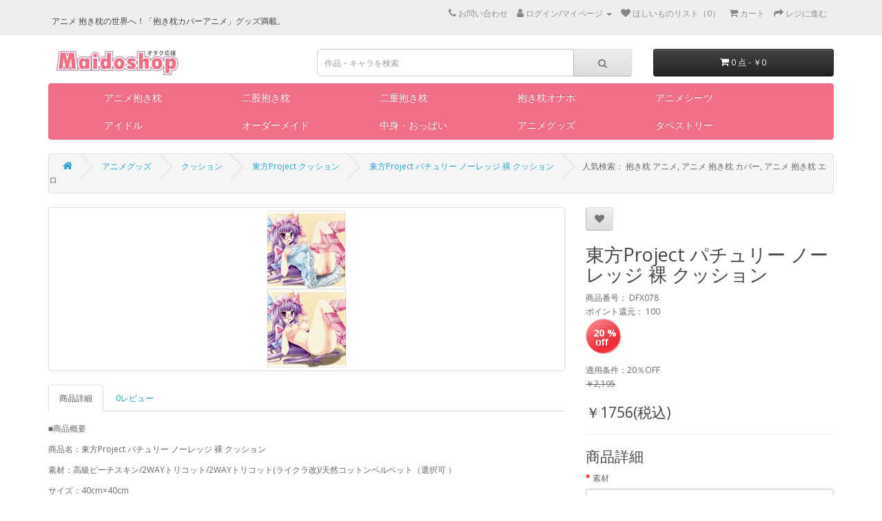

--- FILE ---
content_type: text/html; charset=utf-8
request_url: https://www.maidoshop.com/index.php?route=product/product&product_id=7244
body_size: 10604
content:
<!DOCTYPE html>
<!--[if IE]><![endif]-->
<!--[if IE 8 ]><html dir="ltr" lang="zh_cn" class="ie8"><![endif]-->
<!--[if IE 9 ]><html dir="ltr" lang="zh_cn" class="ie9"><![endif]-->
<!--[if (gt IE 9)|!(IE)]><!-->
<html dir="ltr" lang="zh_cn">
<!--<![endif]-->
<head>
<meta name="robots" content="index,follow">
<!-- Global site tag (gtag.js) - Google Analytics -->
<script async src="https://www.googletagmanager.com/gtag/js?id=UA-137573047-1" type="2f5a45415ed9a454e086ed32-text/javascript"></script>
<script type="2f5a45415ed9a454e086ed32-text/javascript">
  window.dataLayer = window.dataLayer || [];
  function gtag(){dataLayer.push(arguments);}
  gtag('js', new Date());

  gtag('config', 'UA-137573047-1');
</script>
<!-- Event snippet for 注册 conversion page -->
<script type="2f5a45415ed9a454e086ed32-text/javascript">
  gtag('event', 'conversion', {'send_to': 'AW-753599596/HlLyCLLb6OoBEOyIrOcC'});
</script>
<meta charset="UTF-8" />
<meta name="viewport" content="width=device-width, initial-scale=1">
<meta http-equiv="X-UA-Compatible" content="IE=edge">
<title>東方Project パチュリー ノーレッジ 裸 クッション - Jackymall</title>
<base href="https://www.maidoshop.com/" />
<meta name="description" content="「東方Project パチュリー ノーレッジ 裸 クッション」の通販ページです。着心地良い全身タイツを激安価格で提供いたします。オーダーメイド可能です。" />
<meta name="keywords" content="東方Project パチュリー ノーレッジ 裸 クッション,東方 クッション,東方Project クッション,パチュリー ノーレッジ クッション,裸 クッション" />
<script src="catalog/view/javascript/jquery/jquery-2.1.1.min.js" type="2f5a45415ed9a454e086ed32-text/javascript"></script>
<link href="catalog/view/javascript/bootstrap/css/bootstrap.min.css" rel="stylesheet" media="screen" />
<script src="catalog/view/javascript/bootstrap/js/bootstrap.min.js" type="2f5a45415ed9a454e086ed32-text/javascript"></script>
<link href="catalog/view/javascript/font-awesome/css/font-awesome.min.css" rel="stylesheet" type="text/css" />
<link href="//fonts.googleapis.com/css?family=Open+Sans:400,400i,300,700" rel="stylesheet" type="text/css" />
<link href="catalog/view/theme/default/stylesheet/stylesheet.css" rel="stylesheet">
<link href="catalog/view/javascript/jquery/magnific/magnific-popup.css" type="text/css" rel="stylesheet" media="screen" />
<link href="catalog/view/javascript/jquery/datetimepicker/bootstrap-datetimepicker.min.css" type="text/css" rel="stylesheet" media="screen" />
<script src="catalog/view/javascript/jquery/magnific/jquery.magnific-popup.min.js" type="2f5a45415ed9a454e086ed32-text/javascript"></script>
<script src="catalog/view/javascript/jquery/datetimepicker/moment/moment.min.js" type="2f5a45415ed9a454e086ed32-text/javascript"></script>
<script src="catalog/view/javascript/jquery/datetimepicker/moment/moment-with-locales.min.js" type="2f5a45415ed9a454e086ed32-text/javascript"></script>
<script src="catalog/view/javascript/jquery/datetimepicker/bootstrap-datetimepicker.min.js" type="2f5a45415ed9a454e086ed32-text/javascript"></script>
<script src="catalog/view/javascript/common.js" type="2f5a45415ed9a454e086ed32-text/javascript"></script>
<link href="https://www.maidoshop.com/index.php?route=product/product&amp;product_id=7244" rel="canonical" />
<link href="https://www.maidoshop.com/images/catalog/111.png" rel="icon" />
<link rel="alternate" hreflang="ja" href="https://www.maidoshop.com" />
</head>
<body>
<nav id="top">
  <div class="container">
    <div class="nav pull-left">
     <h1 style="font-size:12px;">アニメ 抱き枕の世界へ！「抱き枕カバーアニメ」グッズ満載。</h1>
    </div>
  <!-- 
    -->
    <div id="top-links" class="nav pull-right">
      <ul class="list-inline">
        <li><a href="https://www.maidoshop.com/index.php?route=information/contact" rel="nofollow"><i class="fa fa-phone" ></i> <span class="hidden-xs hidden-sm hidden-md" rel="nofollow">お問い合わせ</span></a></li>
        <li class="dropdown"><a href="" title="ログイン/マイページ" class="dropdown-toggle" data-toggle="dropdown" rel="nofollow"><i class="fa fa-user"></i> <span class="hidden-xs hidden-sm hidden-md">ログイン/マイページ</span> <span class="caret"></span></a>
          <ul class="dropdown-menu dropdown-menu-right">
                        <li><a href="https://www.maidoshop.com/index.php?route=account/register" rel="nofollow">新規登録</a></li>
            <li><a href="https://www.maidoshop.com/index.php?route=account/login" rel="nofollow">ログイン</a></li>
                      </ul>
        </li>
        <li><a href="https://www.maidoshop.com/index.php?route=account/wishlist" id="wishlist-total" title="ほしいものリスト（0）" rel="nofollow"><i class="fa fa-heart"></i> <span class="hidden-xs hidden-sm hidden-md">ほしいものリスト（0）</span></a></li>
        <li><a href="https://www.maidoshop.com/index.php?route=checkout/cart" title="カート" rel="nofollow"><i class="fa fa-shopping-cart"></i> <span class="hidden-xs hidden-sm hidden-md">カート</span></a></li>
        <li><a href="https://www.maidoshop.com/index.php?route=checkout/checkout" title="レジに進む" rel="nofollow"><i class="fa fa-share"></i> <span class="hidden-xs hidden-sm hidden-md">レジに進む</span></a></li>
      </ul>
    </div>
  </div>
</nav>
<header>
  <div class="container">
    <div class="row">
      <div class="col-sm-4">
        <!--<div id="logo"><a href="https://www.maidoshop.com/index.php?route=common/home"><img src="https://www.maidoshop.com/images/catalog/logo.gif" title="Maidoshop.com" alt="Maidoshop.com" class="img-responsive" /></a></div>  修改logo的URL指向 -->
        <div id="logo"><a href="https://www.maidoshop.com/"><img src="https://www.maidoshop.com/images/catalog/logo.gif" title="Maidoshop.com" alt="Maidoshop.com" class="img-responsive" /></a></div>
      </div>
      <div class="col-sm-5"><div id="search" class="input-group">
  <input type="text" name="search" value="" placeholder="作品・キャラを検索" class="form-control input-lg" />
  <span class="input-group-btn">
    <button type="button" class="btn btn-default btn-lg"><i class="fa fa-search"></i></button>
  </span>
</div></div>
      <div class="col-sm-3"><div id="cart" class="btn-group btn-block">
  <button type="button" data-toggle="dropdown" data-loading-text="アップロ—ド中..." class="btn btn-inverse btn-block btn-lg dropdown-toggle"><i class="fa fa-shopping-cart"></i> <span id="cart-total">0 点 - ￥0</span></button>
  <ul class="dropdown-menu pull-right">
        <li>
      <p class="text-center">検索結果がありません。別のキーワードを試してください。</p>
    </li>
      </ul>
</div>
</div>
    </div>
  </div>
</header>
<div class="container">
  <nav id="menu" class="navbar">
    <div class="navbar-header"><span id="category" class="visible-xs">カテゴリー</span>
      <button type="button" class="btn btn-navbar navbar-toggle" data-toggle="collapse" data-target=".navbar-ex1-collapse"><i class="fa fa-bars"></i></button>
    </div>
    <div class="collapse navbar-collapse navbar-ex1-collapse">
      <ul class="nav navbar-nav" >
                        <li class="dropdown" style="width:150px" ><a href="https://www.maidoshop.com/anime-merchandise-c71" class="dropdown-toggle" data-toggle="dropdown">アニメ抱き枕</a>
          <div class="dropdown-menu">
            <div class="dropdown-inner">               <ul class="list-unstyled">
                                <li><a href="https://www.maidoshop.com/anime-merchandise/anime-pillows-c18">アニメ抱き枕「シリーズで分類」</a></li>
                                <li><a href="https://www.maidoshop.com/anime-merchandise/for-woman-c69">男性キャラ抱き枕</a></li>
                                <li><a href="https://www.maidoshop.com/anime-merchandise/others-c153">その他「アニメ抱き枕」</a></li>
                              </ul>
                            </div>
            <a href="https://www.maidoshop.com/anime-merchandise-c71" class="see-all">もっとを見る アニメ抱き枕</a> </div>
        </li>
                                <li style="width:150px" ><a href="https://www.maidoshop.com/sub-foot-pillow-c194">二股抱き枕</a></li>
                                <li style="width:150px" ><a href="https://www.maidoshop.com/nijyu-c207">二重抱き枕</a></li>
                                <li style="width:150px" ><a href="https://www.maidoshop.com/dakimakuraonaho-c259">抱き枕オナホ</a></li>
                                <li class="dropdown" style="width:150px" ><a href="https://www.maidoshop.com/bustiers-c61" class="dropdown-toggle" data-toggle="dropdown">アニメシーツ</a>
          <div class="dropdown-menu">
            <div class="dropdown-inner">               <ul class="list-unstyled">
                                <li><a href="https://www.maidoshop.com/bustiers/fatesheets-c227">Fate / フェイトシリーズ</a></li>
                                <li><a href="https://www.maidoshop.com/bustiers/infinitestratos-c233">IS インフィニット・ストラトス</a></li>
                                <li><a href="https://www.maidoshop.com/bustiers/tony-c232">Tony（トニー）</a></li>
                                <li><a href="https://www.maidoshop.com/bustiers/codegeass-c235">コードギアス 反逆のルルーシュ</a></li>
                                <li><a href="https://www.maidoshop.com/bustiers/zeronotukaima-c231">ゼロの使い魔</a></li>
                                <li><a href="https://www.maidoshop.com/bustiers/tyuunibyousheets-c224">中二病でも恋がしたい</a></li>
                                <li><a href="https://www.maidoshop.com/bustiers/kakusanseimillionarthur-c225">拡散性ミリオンアーサー</a></li>
                                <li><a href="https://www.maidoshop.com/bustiers/syakugannosyanasheets-c237">灼眼のシャナ</a></li>
                                <li><a href="https://www.maidoshop.com/bustiers/hakuya-c236">白夜茶会</a></li>
                                <li><a href="https://www.maidoshop.com/bustiers/nanohasheets-c223">魔法少女リリカルなのは</a></li>
                                <li><a href="https://www.maidoshop.com/bustiers/gonenmenohoukago-c238">5年目の放課後</a></li>
                                <li><a href="https://www.maidoshop.com/bustiers/sheets-c226">その他「アニメシーツ」</a></li>
                              </ul>
                            </div>
            <a href="https://www.maidoshop.com/bustiers-c61" class="see-all">もっとを見る アニメシーツ</a> </div>
        </li>
                                <li class="dropdown" style="width:150px" ><a href="https://www.maidoshop.com/idol-c243" class="dropdown-toggle" data-toggle="dropdown">アイドル</a>
          <div class="dropdown-menu">
            <div class="dropdown-inner">               <ul class="list-unstyled">
                                <li><a href="https://www.maidoshop.com/idol/akb48-c157">AKB48</a></li>
                                <li><a href="https://www.maidoshop.com/idol/nogizaka46-c244">乃木坂 抱き枕</a></li>
                                <li><a href="https://www.maidoshop.com/idol/Kana Yume-c249">由愛可奈 抱き枕</a></li>
                                <li><a href="https://www.maidoshop.com/idol/shinozakiai-c248">篠崎愛 抱き枕</a></li>
                              </ul>
                            </div>
            <a href="https://www.maidoshop.com/idol-c243" class="see-all">もっとを見る アイドル</a> </div>
        </li>
                                <li style="width:150px" ><a href="https://www.maidoshop.com/ladies-c62">オーダーメイド</a></li>
                                <li style="width:150px" ><a href="https://www.maidoshop.com/nakami-c239">中身・おっぱい</a></li>
                                <li class="dropdown" style="width:150px" ><a href="https://www.maidoshop.com/accessory-c276" class="dropdown-toggle" data-toggle="dropdown">アニメグッズ</a>
          <div class="dropdown-menu">
            <div class="dropdown-inner">               <ul class="list-unstyled">
                                <li><a href="https://www.maidoshop.com/accessory/pasukeesu-c281">パスケース</a></li>
                                <li><a href="https://www.maidoshop.com/accessory/dakimakurayo-c277">抱き枕用アクセサリー</a></li>
                                <li><a href="https://www.maidoshop.com/accessory/cushion-tapestry-c242">クッション</a></li>
                                <li><a href="https://www.maidoshop.com/accessory/zentai-c165">全身タイツ</a></li>
                              </ul>
                            </div>
            <a href="https://www.maidoshop.com/accessory-c276" class="see-all">もっとを見る アニメグッズ</a> </div>
        </li>
                                <li style="width:150px" ><a href="https://www.maidoshop.com/tapestry-c234">タペストリー</a></li>
                      </ul>
    </div>
  </nav>
</div>
 
<script type="2f5a45415ed9a454e086ed32-text/javascript">
    $(document).on("click",".dropdown-toggle",function(){
        if($(this).attr('href')) {
            window.location = $(this).attr('href');
        }
    });
</script>

<div id="product-product" class="container">
  <ul class="breadcrumb">
        <li><a href="https://www.maidoshop.com/index.php?route=common/home"><i class="fa fa-home"></i></a></li>
        <li><a href="https://www.maidoshop.com/accessory-c276">アニメグッズ</a></li>
        <li><a href="https://www.maidoshop.com/cushion-tapestry-c242">クッション</a></li>
        <li><a href="https://www.maidoshop.com/touhoucushion-c245">東方Project クッション</a></li>
        <li><a href="https://www.maidoshop.com/index.php?route=product/product&amp;product_id=7244">東方Project パチュリー ノーレッジ 裸 クッション</a></li>
                    &nbsp;&nbsp;&nbsp;&nbsp;&nbsp;&nbsp;人気検索： 抱き枕 アニメ, アニメ 抱き枕 カバー, アニメ 抱き枕 エロ
  </ul>
  <div class="row">
                <div id="content" class="col-sm-12">
      <div class="row"> 
                              <div class="col-sm-8">           <ul class="thumbnails">
                        <li><a class="thumbnail" href="https://www.maidoshop.com/images/cache/catalog/商品图片/20190517/DFX078-1000x1000.jpg" title="東方Project パチュリー ノーレッジ 裸 クッション"><img src="https://www.maidoshop.com/images/cache/catalog/商品图片/20190517/DFX078-228x228.jpg" title="東方Project パチュリー ノーレッジ 裸 クッション" alt="東方Project パチュリー ノーレッジ 裸 クッション" /></a></li>
                                  </ul>
                  
                   
          <ul class="nav nav-tabs">
            <li class="active"><a href="#tab-description" data-toggle="tab">商品詳細</a></li>
                                    <li><a href="#tab-review" data-toggle="tab">0レビュー</a></li>
                      </ul>
          <div class="tab-content">
            <div class="tab-pane active" id="tab-description"><p>■商品概要</p><p>商品名：東方Project パチュリー ノーレッジ 裸 クッション</p><p>素材：高級ピーチスキン/2WAYトリコット/2WAYトリコット(ライクラ改)/天然コットンベルベット（選択可 ）</p><p>サイズ：40cm×40cm</p><p>メーカー：Maidoshop</p><p>仕様：両面印刷 / ファスナー付き</p><p style="text-align: center;"><img src="https://www.maidoshop.com/images/upload/Image/%E3%82%A2%E3%83%8B%E3%83%A1%20%E3%82%AF%E3%83%83%E3%82%B7%E3%83%A7%E3%83%B3%EF%BC%88%E4%BA%8C%E7%BA%A7%E7%9B%AE%E5%BD%95%EF%BC%89/%E3%82%A2%E3%83%8B%E3%83%A1%20%E3%82%AF%E3%83%83%E3%82%B7%E3%83%A7%E3%83%B3-1.jpg" width="100%" alt="クッション"></p><p style="text-align: center;"><img src="https://www.maidoshop.com/images/upload/Image/%E3%82%A2%E3%83%8B%E3%83%A1%20%E3%82%AF%E3%83%83%E3%82%B7%E3%83%A7%E3%83%B3%EF%BC%88%E4%BA%8C%E7%BA%A7%E7%9B%AE%E5%BD%95%EF%BC%89/%E3%82%A2%E3%83%8B%E3%83%A1%20%E3%82%AF%E3%83%83%E3%82%B7%E3%83%A7%E3%83%B3-2.jpg" width="100%" alt="アニメ クッション"></p><p><br></p><p>Maidoshop-夢のプリント工房&nbsp;<br><br>家族写真やオリジナルのデザインやアニメキャラで抱き枕カバーやシーツを作成されてはいかがでしょうか？&nbsp;<br>Maidoshop.comでは抱き枕カバーやシーツオーダーメイドのご注文を1つからお受けしております。&nbsp;<br><br><span style="font-weight: bold;">ご注文手順</span><br><span style="text-decoration-line: underline;">1. アカウントを作る&nbsp;</span></p><p><span style="text-decoration-line: underline;">2. ご希望の画像をMaidoshop.comヘルプセンターまでメールにてご送信ください。&nbsp;</span></p><p>ご提供いただきたい画像としては解像度&nbsp;</p><p>A 抱き枕カバー（150cm×50cm）：1500*4500以上&nbsp;</p><p>B 抱き枕カバー（40cm×40cm）：1200*1200以上</p><p>C ベッドシーツ（200cm×150cm）：4500*6000以上&nbsp;<br></p><p>※他のサイズでも製作可能です。</p><p>お問い合わせメールアドレス：<a href="/cdn-cgi/l/email-protection" class="__cf_email__" data-cfemail="6b1c0e09060a181f0e192b060a020f041803041b45080406">[email&#160;protected]</a>&nbsp;</p><p><span style="text-decoration-line: underline;">3.<span style="font-weight: bold;">&nbsp;</span>ヘルプセンターの担当さんは現場と相談後、作製可能か否かをご連絡させていただいております。</span></p><p>製作可能の方は下記&nbsp;<a href="https://www.maidoshop.com/ladies-c62" target="_blank">こちらから</a>でオーダーメイド抱き枕をご購入手続きを完了までしてください。</p></div>
                                    <div class="tab-pane" id="tab-review">
              <form class="form-horizontal" id="form-review">
                <div id="review"></div>
                <h3>レビューを書く</h3>
                                 <a href="https://www.maidoshop.com/index.php?route=account/login">ログイン</a> 、 <a href="https://www.maidoshop.com/index.php?route=account/register">新規登録</a> してレビューを見る！
                              </form>
            </div>
            </div>
                  </div>
                                <div class="col-sm-4">

          
              <div class="btn-group">
              <button type="button" data-toggle="tooltip" class="btn btn-default" title="ほしいものリストに追加" onclick="if (!window.__cfRLUnblockHandlers) return false; wishlist.add('7244');" data-cf-modified-2f5a45415ed9a454e086ed32-=""><i class="fa fa-heart"></i></button>
              <!--<button type="button" data-toggle="tooltip" class="btn btn-default" title="对比" onclick="compare.add('7244');"><i class="fa fa-exchange"></i></button>-->
            </div>
            <h2>東方Project パチュリー ノーレッジ 裸 クッション</h2>
            <ul class="list-unstyled">
                            <li>商品番号： DFX078</li>
                            <li>ポイント還元： 100</li>

                             
               <li>
              
               <div class="row">
                <div class="col-sm-2">
                   
                    <div class="off_num"  style="position: static">20   % </div>
                                    </div>
                <div class="col-sm-2">
                   
                </div>
                <div class="col-sm-6">
                </div>
               </div>
            
              
             </li>
           
               
              <!--<li>库存状态： 有现货</li>-->
            </ul>
                                <ul class="list-unstyled">
                                                適用条件：20％OFF
                                                        <li><span style="text-decoration: line-through;">￥2,195</span></li>

                              <li>
                                  <h3>￥1756(税込)</h3>
                              </li>
                          
                                                                  <!--                 <li>ポイント： 1900</li>
                                            -->
                                        </ul>
                            
            <div id="product">               <hr>
              <h3>商品詳細</h3>
                                          <div class="form-group required ">
                <label class="control-label" for="input-option207">素材</label>
                <select name="option[207]" id="input-option207" class="form-control">
                  <option value=""> --- 選びください --- </option>
                                    <option value="816">ピーチスキン
                   </option>
                                    <option value="817">2WAYトリコット
                                    (+￥800)
                   </option>
                                    <option value="818">2WAYトリコット(ライクラ改)
                                    (+￥1,000)
                   </option>
                                    <option value="819">天然コットンベルベット
                                    (+￥500)
                   </option>
                                  </select>
              </div>
                                                                                                                                                                                      <div class="form-group">
                <label class="control-label" for="input-quantity">個数</label>
                <input type="text" name="quantity" value="1" size="2" id="input-quantity" class="form-control" />
                <input type="hidden" name="product_id" value="7244" />
                <br />
                <button type="button" id="button-cart" data-loading-text="アップロ—ド中..." class="btn btn-primary btn-lg btn-block">カートに入れる</button>
          <button type="button" id="button-buy" data-loading-text="アップロ—ド中..." class="btn btn-primary btn-lg btn-block">レジに進む</button>
              

          

          </div>
            </div>
          <a href="https://www.maidoshop.com/nakami/p8005.html" target="_blank">「抱き枕 おっぱい」ご購入はこちら</a>
          <hr>
                    <div class="rating">
            <p>              <span class="fa fa-stack"><i class="fa fa-star-o fa-stack-1x"></i></span>                            <span class="fa fa-stack"><i class="fa fa-star-o fa-stack-1x"></i></span>                            <span class="fa fa-stack"><i class="fa fa-star-o fa-stack-1x"></i></span>                            <span class="fa fa-stack"><i class="fa fa-star-o fa-stack-1x"></i></span>                            <span class="fa fa-stack"><i class="fa fa-star-o fa-stack-1x"></i></span>               <a href="" onclick="if (!window.__cfRLUnblockHandlers) return false; $('a[href=\'#tab-review\']').trigger('click'); return false;" data-cf-modified-2f5a45415ed9a454e086ed32-="">0 レビュー</a> / <a href="" onclick="if (!window.__cfRLUnblockHandlers) return false; $('a[href=\'#tab-review\']').trigger('click'); return false;" data-cf-modified-2f5a45415ed9a454e086ed32-="">レビューを書く</a></p>
            <hr>
            <!-- AddThis Button BEGIN 
            <div class="addthis_toolbox addthis_default_style" data-url="https://www.maidoshop.com/index.php?route=product/product&amp;product_id=7244"><a class="addthis_button_facebook_like" fb:like:layout="button_count"></a> <a class="addthis_button_tweet"></a> <a class="addthis_button_pinterest_pinit"></a> <a class="addthis_counter addthis_pill_style"></a></div> -->
            <script data-cfasync="false" src="/cdn-cgi/scripts/5c5dd728/cloudflare-static/email-decode.min.js"></script><script type="2f5a45415ed9a454e086ed32-text/javascript" src="//s7.addthis.com/js/300/addthis_widget.js#pubid=ra-5b56e434bb8fa1fa"></script> 
            <!-- AddThis Button END --> 
          </div>
           
          </div>
      </div>
                      <p>タッグ
                 <a href="https://www.maidoshop.com/index.php?route=product/search&amp;tag=東方Project クッション">東方Project クッション</a>,
                         <a href="https://www.maidoshop.com/index.php?route=product/search&amp;tag=パチュリー ノーレッジ クッション">パチュリー ノーレッジ クッション</a>,
                         <a href="https://www.maidoshop.com/index.php?route=product/search&amp;tag=裸 クッション">裸 クッション</a>                  <a href=""></a>          </p>
              
      </div>
    
    </div>
    おすすめ商品：&nbsp;<br />
<a href="https://www.maidoshop.com/anime-merchandise-c71" target="_blank">抱き枕 エロ,エロ 抱き枕,アニメ 抱き枕,抱き枕 アニメ,抱き枕 カバー アニメ,抱き枕 カバー エロ,アニメ 抱き枕 カバー</a>,<a href="https://www.maidoshop.com/index.php?route=product/search&search=%E3%83%AC%E3%83%A0&category_id=220" target="_blank">レム 抱き枕</a>,<a href="https://www.maidoshop.com/dakimakuraonaho-c259" target="_blank">抱き枕 オナホ</a>,<a href="https://www.maidoshop.com/anime-pillows/touhou-c76" target="_blank">東方 抱き枕</a>,<a href="https://www.maidoshop.com/anime-pillows/touhou-c76" target="_blank">東方 抱き枕 カバー</a>,<a href="https://www.maidoshop.com/anime-pillows/guntai-c200" target="_blank">艦これ 抱き枕</a>,<a href="https://www.maidoshop.com/anime-pillows/Fate-c195" target="_blank">fate 抱き枕</a>,<a href="https://www.maidoshop.com/anime-pillows/Re-c220" target="_blank">リゼロ 抱き枕</a>,<a href="https://www.maidoshop.com/anime-pillows/saenai-c221" target="_blank">冴えカノ 抱き枕</a>,<a href="https://www.maidoshop.com/anime-pillows/magicalgirl-lyrical-nanoha-c74" target="_blank">なのは 抱き枕</a>,<a href="https://www.maidoshop.com/anime-pillows/singekinokyojin-c201" target="_blank">進撃の巨人 抱き枕</a>,<a href="https://www.maidoshop.com/anime-pillows/one-piece-c103" target="_blank">ワンピース 抱き枕</a>,<a href="https://www.maidoshop.com/anime-pillows/gin-tama-c123" target="_blank">銀魂&emsp;抱き枕</a>,<a href="https://www.maidoshop.com/anime-pillows/swordartonline-c192" target="_blank">ソードアートオンライン 抱き枕</a>,<a href="https://www.maidoshop.com/anime-pillows/Re-c220" target="_blank">リゼロ 抱き枕</a>,<a href="https://www.maidoshop.com/anime-pillows/LoveLive-c210" target="_blank">ラブライブ 抱き枕</a><br />
</div>
<script type="2f5a45415ed9a454e086ed32-text/javascript"><!--
$('select[name=\'recurring_id\'], input[name="quantity"]').change(function(){
	$.ajax({
		url: 'index.php?route=product/product/getRecurringDescription',
		type: 'post',
		data: $('input[name=\'product_id\'], input[name=\'quantity\'], select[name=\'recurring_id\']'),
		dataType: 'json',
		beforeSend: function() {
			$('#recurring-description').html('');
		},
		success: function(json) {
			$('.alert-dismissible, .text-danger').remove();

			if (json['success']) {
				$('#recurring-description').html(json['success']);
			}
		}
	});
});
//--></script> 
<script type="2f5a45415ed9a454e086ed32-text/javascript"><!--
$('#button-cart').on('click', function() {
	$.ajax({
		url: 'index.php?route=checkout/cart/add',
		type: 'post',
		data: $('#product input[type=\'text\'], #product input[type=\'hidden\'], #product input[type=\'radio\']:checked, #product input[type=\'checkbox\']:checked, #product select, #product textarea'),
		dataType: 'json',
		beforeSend: function() {
			$('#button-cart').button('loading');
		},
		complete: function() {
			$('#button-cart').button('reset');
		},
		success: function(json) {
			$('.alert-dismissible, .text-danger').remove();
			$('.form-group').removeClass('has-error');

			if (json['error']) {

                if (json['error']['coption']) {
                    for (i in json['error']['coption']) {
                        var element = $('#input-coption' + i.replace('_', '-'));

                        if (element.parent().hasClass('input-group')) {
                            element.parent().after('<div class="text-danger">必須項目です</div>');
                        } else {
                            element.after('<div class="text-danger">必須項目です</div>');
                        }
                    }
                }


                if (json['error']['option']) {
					for (i in json['error']['option']) {
						var element = $('#input-option' + i.replace('_', '-'));

						if (element.parent().hasClass('input-group')) {
							element.parent().after('<div class="text-danger">' + json['error']['option'][i] + '</div>');
						} else {
							element.after('<div class="text-danger">' + json['error']['option'][i] + '</div>');
						}
					}
				}

				if (json['error']['recurring']) {
					$('select[name=\'recurring_id\']').after('<div class="text-danger">' + json['error']['recurring'] + '</div>');
				}

				// Highlight any found errors
				$('.text-danger').parent().addClass('has-error');
			}

			if (json['success']) {
				$('.breadcrumb').after('<div class="alert alert-success alert-dismissible">' + json['success'] + '<button type="button" class="close" data-dismiss="alert">&times;</button></div>');

				$('#cart > button').html('<span id="cart-total"><i class="fa fa-shopping-cart"></i> ' + json['total'] + '</span>');

				$('html, body').animate({ scrollTop: 0 }, 'slow');

				$('#cart > ul').load('index.php?route=common/cart/info ul li');
			}
		},
        error: function(xhr, ajaxOptions, thrownError) {
            alert(thrownError + "\r\n" + xhr.statusText + "\r\n" + xhr.responseText);
        }
	});
});
//--></script> 
<script type="2f5a45415ed9a454e086ed32-text/javascript"><!--
    $('#button-buy').on('click', function() {
        $.ajax({
            url: 'index.php?route=checkout/cart/add',
            type: 'post',
            data: $('#product input[type=\'text\'], #product input[type=\'hidden\'], #product input[type=\'radio\']:checked, #product input[type=\'checkbox\']:checked, #product select, #product textarea'),
            dataType: 'json',
            beforeSend: function() {
                $('#button-buy').button('loading');
            },
            complete: function() {
                $('#button-buy').button('reset');
            },
            success: function(json) {
                $('.alert-dismissible, .text-danger').remove();
                $('.form-group').removeClass('has-error');

                if (json['error']) {

                    if (json['error']['coption']) {
                        for (i in json['error']['coption']) {
                            var element = $('#input-coption' + i.replace('_', '-'));

                            if (element.parent().hasClass('input-group')) {
                                element.parent().after('<div class="text-danger">必須項目です</div>');
                            } else {
                                element.after('<div class="text-danger">必須項目です</div>');
                            }
                        }
                    }

                    if (json['error']['option']) {
                        for (i in json['error']['option']) {
                            var element = $('#input-option' + i.replace('_', '-'));

                            if (element.parent().hasClass('input-group')) {
                                element.parent().after('<div class="text-danger">' + json['error']['option'][i] + '</div>');
                            } else {
                                element.after('<div class="text-danger">' + json['error']['option'][i] + '</div>');
                            }
                        }
                    }

                    if (json['error']['recurring']) {
                        $('select[name=\'recurring_id\']').after('<div class="text-danger">' + json['error']['recurring'] + '</div>');
                    }

                    // Highlight any found errors
                    $('.text-danger').parent().addClass('has-error');
                }

                if (json['success']) {
                    location.href = 'https://www.maidoshop.com/index.php?route=checkout/cart';
                }
            },
            error: function(xhr, ajaxOptions, thrownError) {
                alert(thrownError + "\r\n" + xhr.statusText + "\r\n" + xhr.responseText);
            }
        });
    });
//--></script>
<script type="2f5a45415ed9a454e086ed32-text/javascript"><!--
$('.date').datetimepicker({
	language: 'en-gb',
	pickTime: false
});

$('.datetime').datetimepicker({
	language: 'en-gb',
	pickDate: true,
	pickTime: true
});

$('.time').datetimepicker({
	language: 'en-gb',
	pickDate: false
});

$('button[id^=\'button-upload\']').on('click', function() {
	var node = this;

	$('#form-upload').remove();

	$('body').prepend('<form enctype="multipart/form-data" id="form-upload" style="display: none;"><input type="file" name="file" /></form>');

	$('#form-upload input[name=\'file\']').trigger('click');

	if (typeof timer != 'undefined') {
    	clearInterval(timer);
	}

	timer = setInterval(function() {
		if ($('#form-upload input[name=\'file\']').val() != '') {
			clearInterval(timer);

			$.ajax({
				url: 'index.php?route=tool/upload',
				type: 'post',
				dataType: 'json',
				data: new FormData($('#form-upload')[0]),
				cache: false,
				contentType: false,
				processData: false,
				beforeSend: function() {
					$(node).button('loading');
				},
				complete: function() {
					$(node).button('reset');
				},
				success: function(json) {
					$('.text-danger').remove();

					if (json['error']) {
						$(node).parent().find('input').after('<div class="text-danger">' + json['error'] + '</div>');
					}

					if (json['success']) {
						alert(json['success']);

						$(node).parent().find('input').val(json['code']);
					}
				},
				error: function(xhr, ajaxOptions, thrownError) {
					alert(thrownError + "\r\n" + xhr.statusText + "\r\n" + xhr.responseText);
				}
			});
		}
	}, 500);
});
//--></script> 
<script type="2f5a45415ed9a454e086ed32-text/javascript"><!--
$('#review').delegate('.pagination a', 'click', function(e) {
    e.preventDefault();

    $('#review').fadeOut('slow');

    $('#review').load(this.href);

    $('#review').fadeIn('slow');
});

$('#review').load('index.php?route=product/product/review&product_id=7244');

$('#button-review').on('click', function() {
	$.ajax({
		url: 'index.php?route=product/product/write&product_id=7244',
		type: 'post',
		dataType: 'json',
		data: $("#form-review").serialize(),
		beforeSend: function() {
			$('#button-review').button('loading');
		},
		complete: function() {
			$('#button-review').button('reset');
		},
		success: function(json) {
			$('.alert-dismissible').remove();

			if (json['error']) {
				$('#review').after('<div class="alert alert-danger alert-dismissible"><i class="fa fa-exclamation-circle"></i> ' + json['error'] + '</div>');
			}

			if (json['success']) {
				$('#review').after('<div class="alert alert-success alert-dismissible"><i class="fa fa-check-circle"></i> ' + json['success'] + '</div>');

				$('input[name=\'name\']').val('');
				$('textarea[name=\'text\']').val('');
				$('input[name=\'rating\']:checked').prop('checked', false);
			}
		}
	});
});

$(document).ready(function() {
	$('.thumbnails').magnificPopup({
		type:'image',
		delegate: 'a',
		gallery: {
			enabled: true
		}
	});
});
//--></script> 
<footer>
  <div class="container">
  <div class="row">
  <p style="font-size:80%">
等身大アニメ抱き枕/抱き枕 エロ/抱き枕 カバー アニメ 公式は、2サイズ4種生地を選択可能です。 サイズ：「150cm」「160cm」 生地：高級ピーチスキン / 2WAYトリコット / 2WAYトリコット(ライクラ改) / 天然コットンベルベット。ピーチスキンのコスパが高いです。 2WAYトリコットは柔らかく、肌触りが良く、伸縮性に優れています。 2WAYトリコット(ライクラ改)は2WAYトリコットと比べて、耐久性に優れています。 天然コットンベルベットは毛並みが綺麗に揃っており柔らかい生地です。 お好きなイラスト・お好きな生地・お好きなサイズお選びいただけます。 等身大アニメ抱き枕/エロ 抱き枕だけでなく、二股抱き枕と脱げる二重抱き枕もナインナップ。 二股抱き枕は脚が二つに分かれており、普通のアニメ抱き枕と違います。 ちなみに、インサート二股抱き枕も作成できます。 二重抱き枕は、表層を脱げることができます。表層は通常版、内層は裸版、プライバシーを守ってあげます。 オリジナルのデザインやアニメキャラで抱き枕カバー/シーツ/クッション/タペストリー/ハンカチなどを作成できます。ひとつからオーダー可能、当社はできるだけご要望にお応えいたします。 お嫁さんがもっと立体になるために、当社は「抱き枕 おっぱい」と「シリコン ヒップ」を用意しております。サイズ/形が選択可能です。本物の触感、最高！ 新規会員登録で、すぐ使える500ポイントをプレゼントいたします。ぜひご利用下さい。
</p>
</div>
    <div class="row">
            <div class="col-sm-3">
        <h5><a href="/news">当店について</a></h5>
        <ul class="list-unstyled">
                   <li><a href="https://www.maidoshop.com/about" rel="nofollow">会社概要</a></li>
                    <li><a href="https://www.maidoshop.com/delivery" rel="nofollow">配送情報</a></li>
                    <li><a href="https://www.maidoshop.com/privacy" rel="nofollow">プライバシーポリシー</a></li>
                    <li><a href="https://www.maidoshop.com/personal_information" rel="nofollow">特定商取引法に基づく表記</a></li>
                    <li><a href="https://www.maidoshop.com/index.php?route=information/information&amp;information_id=24" rel="nofollow">エロ抱き枕、今すぐチェック</a></li>
                  </ul>
      </div>
            <div class="col-sm-3">
        <h5>カスタマーサービス</h5>
        <ul class="list-unstyled">
          <li><a href="https://www.maidoshop.com/index.php?route=information/contact" rel="nofollow">お問い合わせ</a></li>
          <!--<li><a href="https://www.maidoshop.com/index.php?route=account/return/add" rel="nofollow">返品/交換</a></li>-->
          <li><a href="https://www.maidoshop.com/sitemap.html">サイトマップ</a></li>
        </ul>
      </div>
      <div class="col-sm-3">
        <h5>ホットアイテム</h5>
        <ul class="list-unstyled">
         <!-- <li><a href="https://www.maidoshop.com/index.php?route=product/manufacturer">品牌专区</a></li>
          <li><a href="https://www.maidoshop.com/index.php?route=account/voucher">礼品券</a></li>
          <li><a href="https://www.maidoshop.com/index.php?route=affiliate/login">联盟会员</a></li>
          <li><a href="https://www.maidoshop.com/index.php?route=product/special">セール</a></li> -->
          <li><a href="/index.php?route=product/search&search=%E3%82%A8%E3%83%AD%20%E6%8A%B1%E3%81%8D%E6%9E%95">エロ 抱き枕</a></li>
          <li><a href="/touhou-c76">東方 抱き枕</a></li>
          <li><a href="/gotoubunnohanayome-c260">五等分の花嫁 抱き枕</a></li>
          <li><a href="/oregairu-c253">俺ガイル 抱き枕</a></li>
          <li><a href="/singekinokyojin-c201">進撃の巨人 抱き枕</a></li>
        </ul>
      </div>
      <div class="col-sm-3">
        <h5>マイページ</h5>
        <ul class="list-unstyled">
          <li><a href="https://www.maidoshop.com/index.php?route=account/account" rel="nofollow">マイページ</a></li>
          <li><a href="https://www.maidoshop.com/index.php?route=account/order" rel="nofollow">注文履歴</a></li>
          <li><a href="https://www.maidoshop.com/index.php?route=account/wishlist" rel="nofollow">ほしいものリスト</a></li>
          <!--<li><a href="https://www.maidoshop.com/index.php?route=account/newsletter" rel="nofollow">メルマガ配信</a></li>-->
        </ul>
      </div>
    </div>
    <hr>
    <p>
	Maidoshop.com アニメ抱き枕通販専門サイト<br />
<a href="/anime-merchandise/anime-pillows-c18" target="_blank">アニメ抱き枕</a>、アニメシーツなど超人気な商品を豊富に取り揃え。セール商品も品揃え。自社工場直送、激安で販売させていただいております。<a href="/anime-merchandise-c71" target="_blank">アニメ抱き枕カバー</a>、アニメシーツをオーダーメイド可能！ほしいデザインが見つからない方、予算が限られている方、どんなご要望や、お悩みでもお気楽にご相談ください。良質と満足をあなたにお届けします。当サイトで掲載いたしました<a href="/anime-merchandise/anime-pillows-c18" target="_blank">アニメ抱き枕</a>、アニメシーツは実物で撮影したもので、 品質保証があります。安心してご購入していただけますように迅速な対応を心がけております。
</p>
<!-- <p>変装用女装マスク・バスト・性転換パンツ及び全身タイツ販売専門店：<a href="http://www.jackymall.com" target="_blank">Jackymall</a>ジャッキーモール</p> -->
    <p>2012-2026 Maidoshop <a href="https://www.maidoshop.com"> Co.Ltd All Rights Reserved</a> Maidoshop.com &copy; 2026</p> 
  </div>
</footer>
<script src="/cdn-cgi/scripts/7d0fa10a/cloudflare-static/rocket-loader.min.js" data-cf-settings="2f5a45415ed9a454e086ed32-|49" defer></script><script defer src="https://static.cloudflareinsights.com/beacon.min.js/vcd15cbe7772f49c399c6a5babf22c1241717689176015" integrity="sha512-ZpsOmlRQV6y907TI0dKBHq9Md29nnaEIPlkf84rnaERnq6zvWvPUqr2ft8M1aS28oN72PdrCzSjY4U6VaAw1EQ==" data-cf-beacon='{"version":"2024.11.0","token":"7e9db8e5365048edbbce858cf6548c00","r":1,"server_timing":{"name":{"cfCacheStatus":true,"cfEdge":true,"cfExtPri":true,"cfL4":true,"cfOrigin":true,"cfSpeedBrain":true},"location_startswith":null}}' crossorigin="anonymous"></script>
</body></html> 
